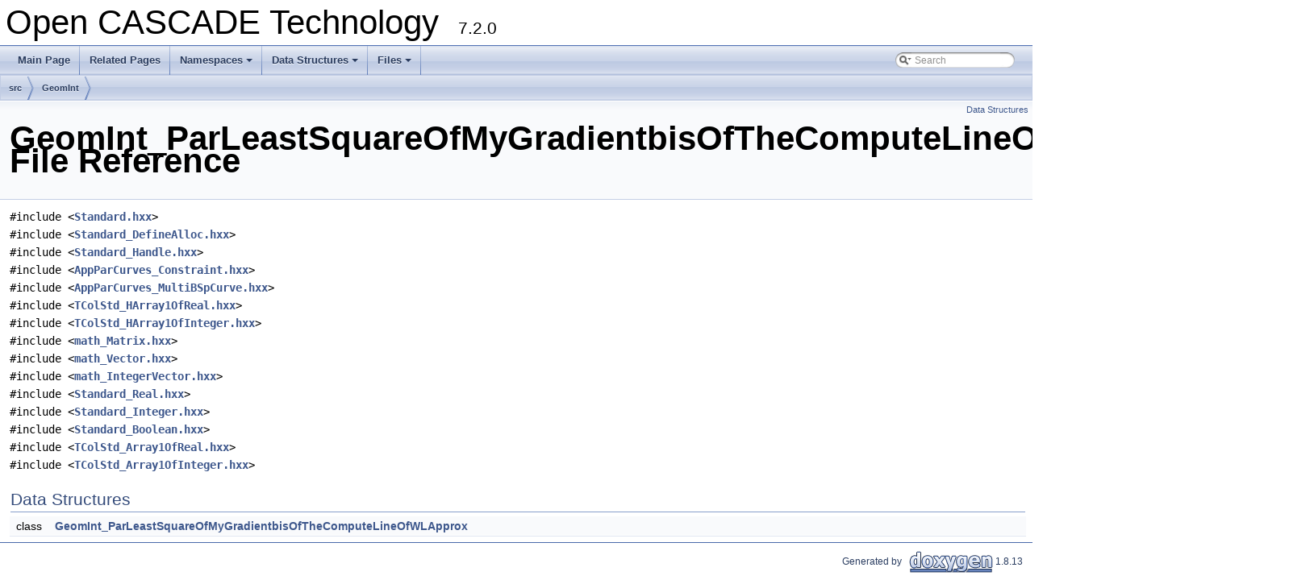

--- FILE ---
content_type: text/html
request_url: https://dev.opencascade.org/doc/occt-7.2.0/refman/html/_geom_int___par_least_square_of_my_gradientbis_of_the_compute_line_of_w_l_approx_8hxx.html
body_size: 1842
content:
<!DOCTYPE html PUBLIC "-//W3C//DTD XHTML 1.0 Transitional//EN" "http://www.w3.org/TR/xhtml1/DTD/xhtml1-transitional.dtd">
<html xmlns="http://www.w3.org/1999/xhtml">
<head>
<meta http-equiv="Content-Type" content="text/xhtml;charset=UTF-8"/>
<meta http-equiv="X-UA-Compatible" content="IE=9"/>
<meta name="generator" content="Doxygen 1.8.13"/>
<meta name="viewport" content="width=device-width, initial-scale=1"/>
<link rel="canonical" href=https://dev.opencascade.org/doc/refman/html/_geom_int___par_least_square_of_my_gradientbis_of_the_compute_line_of_w_l_approx_8hxx.html>
<title>GeomInt_ParLeastSquareOfMyGradientbisOfTheComputeLineOfWLApprox.hxx File Reference - Open CASCADE Technology Documentation</title> 
<meta name="description" content="GeomInt_ParLeastSquareOfMyGradientbisOfTheComputeLineOfWLApprox.hxx File Reference - documentation, user manuals, examples, Open CASCADE Technology"/>
<link href="tabs.css" rel="stylesheet" type="text/css"/>
<script type="text/javascript" src="jquery.js"></script>
<script type="text/javascript" src="dynsections.js"></script>
<link href="search/search.css" rel="stylesheet" type="text/css"/>
<script type="text/javascript" src="search/searchdata.js"></script>
<script type="text/javascript" src="search/search.js"></script>
<link href="doxygen.css" rel="stylesheet" type="text/css" />
</head>
<body>
<div id="top"><!-- do not remove this div, it is closed by doxygen! -->
<div id="titlearea">
<table cellspacing="0" cellpadding="0">
 <tbody>
 <tr style="height: 56px;">
  <td id="projectalign" style="padding-left: 0.5em;">
   <div id="projectname">Open CASCADE Technology
   &#160;<span id="projectnumber">7.2.0</span>
   </div>
  </td>
 </tr>
 </tbody>
</table>
</div>
<!-- end header part -->
<!-- Generated by Doxygen 1.8.13 -->
<script type="text/javascript">
var searchBox = new SearchBox("searchBox", "search",false,'Search');
</script>
<script type="text/javascript" src="menudata.js"></script>
<script type="text/javascript" src="menu.js"></script>
<script type="text/javascript">
$(function() {
  initMenu('',true,false,'search.php','Search');
  $(document).ready(function() { init_search(); });
});
</script>
<div id="main-nav"></div>
<!-- window showing the filter options -->
<div id="MSearchSelectWindow"
     onmouseover="return searchBox.OnSearchSelectShow()"
     onmouseout="return searchBox.OnSearchSelectHide()"
     onkeydown="return searchBox.OnSearchSelectKey(event)">
</div>

<!-- iframe showing the search results (closed by default) -->
<div id="MSearchResultsWindow">
<iframe src="javascript:void(0)" frameborder="0" 
        name="MSearchResults" id="MSearchResults">
</iframe>
</div>

<div id="nav-path" class="navpath">
  <ul>
<li class="navelem"><a class="el" href="dir_68267d1309a1af8e8297ef4c3efbcdba.html">src</a></li><li class="navelem"><a class="el" href="dir_268c30eca92af8f95e1b978a2ee78fae.html">GeomInt</a></li>  </ul>
</div>
</div><!-- top -->
<div class="header">
  <div class="summary">
<a href="#nested-classes">Data Structures</a>  </div>
  <div class="headertitle">
<div class="title"><h1>GeomInt_ParLeastSquareOfMyGradientbisOfTheComputeLineOfWLApprox.hxx File Reference</h1></div>  </div>
</div><!--header-->
<div class="contents">
<div class="textblock"><code>#include &lt;<a class="el" href="_standard_8hxx.html">Standard.hxx</a>&gt;</code><br />
<code>#include &lt;<a class="el" href="_standard___define_alloc_8hxx.html">Standard_DefineAlloc.hxx</a>&gt;</code><br />
<code>#include &lt;<a class="el" href="_standard___handle_8hxx.html">Standard_Handle.hxx</a>&gt;</code><br />
<code>#include &lt;<a class="el" href="_app_par_curves___constraint_8hxx.html">AppParCurves_Constraint.hxx</a>&gt;</code><br />
<code>#include &lt;<a class="el" href="_app_par_curves___multi_b_sp_curve_8hxx.html">AppParCurves_MultiBSpCurve.hxx</a>&gt;</code><br />
<code>#include &lt;<a class="el" href="_t_col_std___h_array1_of_real_8hxx.html">TColStd_HArray1OfReal.hxx</a>&gt;</code><br />
<code>#include &lt;<a class="el" href="_t_col_std___h_array1_of_integer_8hxx.html">TColStd_HArray1OfInteger.hxx</a>&gt;</code><br />
<code>#include &lt;<a class="el" href="math___matrix_8hxx.html">math_Matrix.hxx</a>&gt;</code><br />
<code>#include &lt;<a class="el" href="math___vector_8hxx.html">math_Vector.hxx</a>&gt;</code><br />
<code>#include &lt;<a class="el" href="math___integer_vector_8hxx.html">math_IntegerVector.hxx</a>&gt;</code><br />
<code>#include &lt;<a class="el" href="_standard___real_8hxx.html">Standard_Real.hxx</a>&gt;</code><br />
<code>#include &lt;<a class="el" href="_standard___integer_8hxx.html">Standard_Integer.hxx</a>&gt;</code><br />
<code>#include &lt;<a class="el" href="_standard___boolean_8hxx.html">Standard_Boolean.hxx</a>&gt;</code><br />
<code>#include &lt;<a class="el" href="_t_col_std___array1_of_real_8hxx.html">TColStd_Array1OfReal.hxx</a>&gt;</code><br />
<code>#include &lt;<a class="el" href="_t_col_std___array1_of_integer_8hxx.html">TColStd_Array1OfInteger.hxx</a>&gt;</code><br />
</div><table class="memberdecls">
<tr class="heading"><td colspan="2"><h2 class="groupheader"><a name="nested-classes"></a>
Data Structures</h2></td></tr>
<tr class="memitem:"><td class="memItemLeft" align="right" valign="top">class &#160;</td><td class="memItemRight" valign="bottom"><a class="el" href="class_geom_int___par_least_square_of_my_gradientbis_of_the_compute_line_of_w_l_approx.html">GeomInt_ParLeastSquareOfMyGradientbisOfTheComputeLineOfWLApprox</a></td></tr>
<tr class="separator:"><td class="memSeparator" colspan="2">&#160;</td></tr>
</table>
</div><!-- contents -->
<!-- start footer part -->
<hr class="footer"/><address class="footer"><small>
Generated by &#160;<a href="http://www.doxygen.org/index.html">
<img class="footer" src="doxygen.png" alt="doxygen"/>
</a> 1.8.13
</small></address>
</body>
</html>


--- FILE ---
content_type: application/javascript
request_url: https://dev.opencascade.org/doc/occt-7.2.0/refman/html/search/searchdata.js
body_size: 691
content:
var indexSectionsWithContent =
{
  0: "_abcdefghijklmnopqrstuvwxyz~",
  1: "_abcdefghiklmnopqrstuvx",
  2: "abgos",
  3: "abcdefghilmnopqrstuvwx",
  4: "_abcdefghijklmnopqrstuvwxyz~",
  5: "abcdefghijklmnoprstuvwxyz",
  6: "abcdefghijklmnopqrstuvwxz",
  7: "abcdefghilmnopqrstuvwx",
  8: "abcdefghilmnopqrstuvwxyz",
  9: "cdghiopv",
  10: "_abcdefghiklmnopqrstuvwx",
  11: "mopt"
};

var indexSectionNames =
{
  0: "all",
  1: "classes",
  2: "namespaces",
  3: "files",
  4: "functions",
  5: "variables",
  6: "typedefs",
  7: "enums",
  8: "enumvalues",
  9: "related",
  10: "defines",
  11: "pages"
};

var indexSectionLabels =
{
  0: "All",
  1: "Data Structures",
  2: "Namespaces",
  3: "Files",
  4: "Functions",
  5: "Variables",
  6: "Typedefs",
  7: "Enumerations",
  8: "Enumerator",
  9: "Friends",
  10: "Macros",
  11: "Pages"
};

